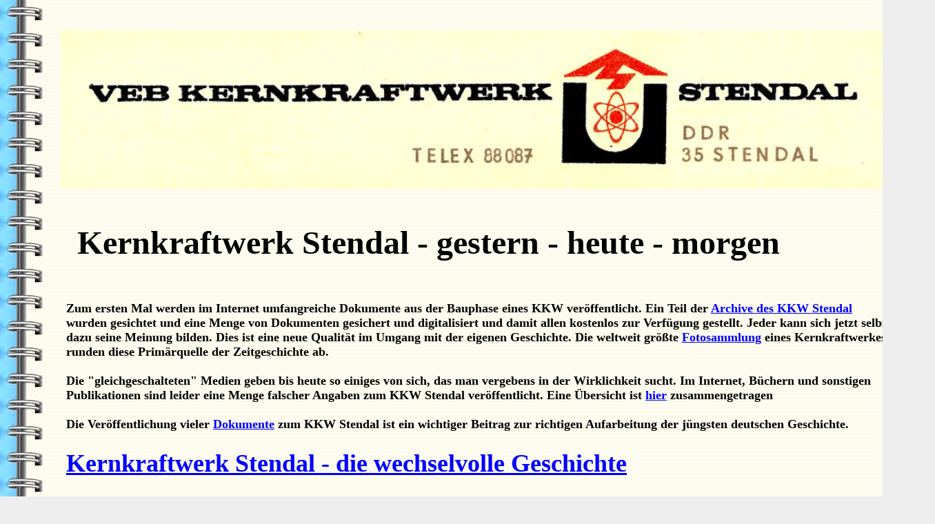

--- FILE ---
content_type: text/html
request_url: http://www.ycdt.de/kkw-stendal/index.htm
body_size: 21026
content:
<!DOCTYPE HTML PUBLIC "-//W3C//DTD HTML 4.01 Transitional//EN"><HTML><HEAD>
<TITLE>DDR AKW/KKW Kernkraftwerk Stendal - gestern - heute - morgen</TITLE>
<META NAME="Author" CONTENT="YCDTOTV-WorldService">
<META NAME="Classification" content="non-profit">
<META NAME="Content-Language" CONTENT="English, en">
<META NAME="copyright" CONTENT="YCDTOTV-WorldService">
<META NAME="distribution" CONTENT="Global">
<META NAME="Generator" CONTENT="YCDTOTV-WorldService">
<META NAME="Publisher" content="You Can't Do That On Television - WorldService">
<META NAME="rating" CONTENT="general">
<META NAME="Resource-type" content="document">
<META NAME="Revisit-after" content="2 days">
<META HTTP-EQUIV="Content-Type" CONTENT="text/html; charset=ISO-8859-1">
<META HTTP-EQUIV="pragma" content="no-cache">
<META HTTP-EQUIV="Reply-to" CONTENT="webmaster@YCDTOTV.de">
<META HTTP-EQUIV="Revisit-after" CONTENT="2 days">
<META NAME="ROBOTS" CONTENT="index">
<META NAME="ROBOTS" CONTENT="follow">
<META NAME="title" CONTENT="DDR AKW/KKW Kernkraftwerk Stendal - gestern - heute - morgen">
<META NAME="description" CONTENT="Zum ersten Mal werden im Internet Dokumente aus der Bauphase
 eines KKW veröffentlicht. Aus den noch vorhandenen Archiven wurde eine Menge von Dokumenten
 digitalisiert und damit allen kostenlos zur Verfügung gestellt. Jeder kann sich jetzt selbst
 dazu seine Meinung bilden. Dies ist eine neue Qualität im Umgang mit der eigenen Geschichte.
 Die weltweit größte Fotosammlung eines AKW/KKW runden diese einzigartige Primärquelle der
 Zeitgeschichte ab.">

<META NAME="KEYWORDS" CONTENT=" Atomkraftwerk, Kernkraftwerk, III, Magdeburg, Schwarzholz,
 Altmark, Industriepark, Niederg&ouml;rne, Stendal, Arneburg, Burg, Sitz, Rheinsberg,
 technisch, Unterlagen, Doku, Plan, Zeichnung, Geschichte, nuclear, power, plant, NPP,
 Kennziffernkatalog, KKAB, Kraftwerksanlagenbau, Berlin, &Ouml;lsystem f&uuml;r HUP,
 1. Kreislauf, Schema Bypa&szlig;aufbereitung, W&auml;rmetr&auml;ger, Kerntechnik,
 Absalzung,  Barackenfeld, Betriebsgel&auml;nde, Baustellenfoto, Baustopp, Bauakademie,
 Bau, Bauunterkunft, Baukosten, Bautechnik, Baumaschine, Bauleistung, Containment,
 Druckwasserreaktor, Deionatsystem, Endlager, Einlaufkanal, Foto, Fernw&auml;rme,
 Havariek&uuml;hlsystem, Hochdrucknotk&uuml;hlsystem, Havarieboreinspritzsystem,
 Hermetische Kontur, SU-Automatisierungstechnik, Photo, Kernkraftwerk, K&uuml;hlturm,
 Komplex, Kote, Kran, Konto, Kernflutsystem, Lager, Maschinenhaus, NSW-Import,
 Nebenk&uuml;hlwasser, Nummernsystem, Notstromersatzanlage, Objekt, Reaktor, radioaktive
 Nebenanlagen, Rohrbr&uuml;cke, Reaktorgeb&auml;ude, Reaktoranlage, Reaktorschaht,
 Schwarzholz,  Schlammdeponie, SIEMENS, Staatsbank, Sammlung, Sprinklersystem,
 Trinkwasser, Umspannwerk, Warnau, Werkgleise, Werksicherung, Werkstatt, Wasseraufbereitung,
 VE Kombinat Kernkraftwerke, Vorbereitung,
 Zusatzwasser, Zwischenlager, Zwischenk&auml&uuml;hlktreislauf, Zuspeisewassersystem,
 AKW, EGZ, DDR, DWR, GAN, HAN, HAL, HKW, KKW, KT, KTF, KTZW, KTZWA, KWU, NAN, NKW, OuW,
 RNA, RTW, RWA, SAAS, SHW, SNKW, SS&Uuml;, SUS, SWA, UHW, WWER 1000, ZAW, ZBE, ZSWA, ZVBE">

</HEAD><A NAME="top"></A><BODY background="../images/ro2_2.jpg" BGCOLOR="#EEEEEE"
 text="#000000" LINK="#0000FF" VLINK="#8F4F8F">
</CENTER>
<TABLE border=0 cellspacing=6 cellpadding=2><TBODY>
<TR><TD WIDTH=110>
&nbsp;&nbsp;&nbsp;&nbsp;&nbsp;&nbsp;&nbsp;&nbsp;&nbsp;&nbsp;&nbsp;&nbsp;&nbsp;
&nbsp;&nbsp;&nbsp;&nbsp;&nbsp;&nbsp;&nbsp;&nbsp;&nbsp;&nbsp;&nbsp;</TD>
<TD WIDTH=1205>
<CENTER>
<TABLE border=0 cellspacing=8 cellpadding=2><TBODY>
<TR><TD>
<BR><A href="index.htm">
  <IMG alt="Logo KKW-AKW Stendal" src="kkw-logo.jpg" WIDTH="1200"></A>

<BR>&nbsp;<BR>
<FONT size="+2">
<H1><B>&nbsp; Kernkraftwerk Stendal - gestern - heute - morgen</B></H1></FONT>
</CENTER>
<BR>
<TABLE border=0 cellspacing=6 cellpadding=2 WIDTH=1100><TBODY>
<TR><TD><FONT size="+1">
<B>
 Zum ersten Mal werden im Internet umfangreiche Dokumente aus der Bauphase
 eines KKW veröffentlicht. Ein Teil der
 <A href="kkw-archive.htm">Archive des KKW Stendal</A>
 wurden gesichtet und eine Menge von Dokumenten gesichert und
 digitalisiert und damit allen kostenlos zur Verfügung gestellt. Jeder kann sich jetzt selbst
 dazu seine Meinung bilden. Dies ist eine neue Qualität im Umgang mit der eigenen Geschichte.
 Die weltweit größte <A href="index.htm#foto">Fotosammlung</A>
 eines Kernkraftwerkes runden diese Primärquelle der Zeitgeschichte ab.
 <BR>&nbsp;<BR>

 Die "gleichgeschalteten" Medien geben bis heute so einiges von sich, das man vergebens
 in der Wirklichkeit sucht.
 Im Internet, Büchern und sonstigen Publikationen sind leider eine Menge falscher Angaben
 zum KKW Stendal veröffentlicht. Eine Übersicht ist
 <B><A href="fehlerhaft.htm">hier</A></B>
 zusammengetragen<BR>
 <BR>
<B>
Die Ver&ouml;ffentlichung vieler <A href="index.htm#doku">Dokumente</A>
zum KKW Stendal ist ein wichtiger Beitrag
zur richtigen Aufarbeitung der j&uuml;ngsten deutschen Geschichte.

<BR>
<H1><A href="geschichte.htm">Kernkraftwerk Stendal - die wechselvolle Geschichte</A></H1>
</B></FONT>
<B> Stendal Nuclear Power Plant - History</B>
<BR>&nbsp;<BR>

<TABLE border=4 bordercolor="ff0000"><TBODY>
<TR><TD>
<TABLE border=0 cellspacing=8 cellpadding=8><TBODY>
<TR><TD>
 </B><FONT color="ff0000"><BR>
 <H2>Ende 1971 Gr&uuml;ndung Aufbaustab KKW III, <A href="anfang.htm">Sitz Rheinsberg</A></H2>
 <H3>Am Anfang der Planungsphase hie&szlig; es <B>"KKW III"</B>
 sp&auml;ter <B>"KKW III Magdeburg"</B> und letzlich <B>"VEB KKW Stendal"</B>,<BR>
 niemals aber "KKW Arneburg"oder "KKW Niederg&ouml;rne"</H3>
 <H2>1973 Aufbaustab KKW III Magdeburg, Sitz Burg &nbsp;(4x 1000 MW Reaktoren)</H2>
 <H2><A href="kkw-anf_26.jpg"> 18.07.1980 Kaufvertrag</A>
 und ab 08.10.1973 <A href="kkw-anf_22.jpg">Umzug nach Stendal-Borstel</A></H2>
 <H2>09. Mai 1974 <A href="anfang.htm">Baustellener&ouml;ffnung</A> in Niederg&ouml;rne</H2>
 <H2>Niedergörne lag 1974 noch im <A href="niederg-74.htm">Landkreis Osterburg</A></H2>
 <H2>ab 1975 Umzug Bewohner von Niedergörne, Bürger wurden <A href="ndg-entsch.htm">entschädigt</A></H2>
 <H2>Firmengründung des VEB Kernkraftwerk Stendal war am <A href="kkw-sdl_1975.jpg">01.01.1975</A></H2>
 <H2>Zuerst sollten <A href="kab-440-1000.pdf"> 4 Blöcke mit je 440 MW</A> gebaut werden.&nbsp;<i>
 <A href="bau80.htm">Die Planungen waren 1980 sehr konkret</A></i></H3>
 <H2> 1989/90 Planung von &nbsp;<A href="siemens-reaktor-stendal.htm">SIEMENS/KWU-AKW Stendal</A>
 &nbsp; Reaktor C und D mit je 1300 MWe</B></H2>
 <H2>Aus dem VEB KKW Stendal wurde am 01.07.1990 die KKW Stendal GmbH</H2>
 <H2>Baustopp war am <A href="kkw-baustopp-1990.htm">17.09.1990</A>.&nbsp;<i> Vom 01.07.
 bis zum 17.09. wurden noch 70,9 Mio D-Mark verbaut!</B> </I></H2>
 <H2> Am Block B wurden alle Arbeiten zum <A href="zusatz-abwi.pdf">05.02.1991</A> eingestellt</H3>
 <H2> Am Block A wurden alle Arbeiten zum <A href="zusatz-abwi.pdf">31.03.1991</A> eingestellt</H3>
 <H2> 1992 geplantes Investvorhaben <A href="invest-stkw92.htm">Steinkohlekraftwerk</A>
 mit 2 x 750 MW</B></H2>
<BR>
 <H3>&nbsp;Nur auf dem unbebauten KKW-Gel&auml;nde (K&uuml;hlturmfeld f&uuml;r
 Reaktor 3 und 4) wurden Teile des Zellstoffwerkes Stendal errichtet.</H3>
 </FONT>
</TD></TR></TBODY></TABLE>
</TD></TR></TBODY></TABLE>


<A NAME="foto"><BR>&nbsp;<BR>
<B>Weltweit d&uuml;rfte es zu keinem Kernkraftwerk mehr Fotos aus der Bauphase geben!<BR>
Bisher ver&ouml;ffentlichte Baustellenbilder:&nbsp;
<A href="kkw_1974.htm">1974</A>,&nbsp;
<A href="baustelle_1977.htm">1977 und 1978</A>,&nbsp;
<A href="baustelle_1985.htm">1985</A>,&nbsp;
<A href="baustelle_1986.htm">1986</A>,&nbsp;
<A href="baustelle_1987.htm">1987</A>,&nbsp;
<A href="baustelle_1988.htm">1988</A>,&nbsp;
<A href="kkw_1988.htm">1988</A>,&nbsp;
<A href="baustelle_1989.htm">1989</A>,&nbsp;
<A href="baustelle_1990.htm">1990</A>,&nbsp;
<A href="kkw_1990.htm">1990</A></B>
<BR>
<H3>Offizielle Bilder vom KKW Stendal:&nbsp;
<A href="baust_79.htm">1979</A>,&nbsp;
<A href="baust_80.htm">1980</A>,&nbsp;
</H3>
<BR>&nbsp;<BR>

<H2>Bilder Gesamtblick aktiver Teil KKW Stendal 2012</H2></B>
von links:<BR>
 Reaktor 1, davor Reaktor 2 (v&ouml;llig abgetragen), in der Mitte hinten Zentrale Aktive Werkstatt (ZAW),
 davor rechts Geschossbau  und ganz rechts Spezielle Wasseraufbereitung <BR>
 <IMG alt=" AKW/KKW Stendal, Gesamtblick aktiver Teil 08.05.2012 "
 src="kkw12-05-08_11.jpg" WIDTH="1200" HEIGHT="367">
 <BR>&nbsp; Blick am 08.05.2012
 <BR>&nbsp;<BR>

Gleichzeitig werden in kurzen Zeitabständen Bilder der langwierigen Demontage der
"maroden" Reaktor- und Nebengebäude:<BR>
<A href="demontage_ab.htm">Panoramablick</A>&nbsp;&nbsp;
 <A href="demontage_reaktor1-2.htm">Reaktor 1 und 2</A>&nbsp;&nbsp;
 <A href="demontage_saw.htm">SWA Spezielle Wasseraufbereitung</A> &nbsp;gezeigt.
<BR>&nbsp;<BR>

Um einen &Uuml;berblick des aktiven Teils des KKW Stendal zu bekommen
hier ein Foto:<BR>

 <IMG alt=" KKW Stendal, Luftbild aktiven Teil"
 src="26091383.jpg" WIDTH="1200">
<BR>
NSG 1.2 = Notstromversorgung Reaktor A, System II &nbsp;
NSG 1.3 = Notstromversorgung Reaktor A, System III <BR>
NSG 2.2 = Notstromversorgung Reaktor B, System II &nbsp;
NSG 2.1 = Notstromversorgung Reaktor A, System I &nbsp;
NSG 2.3 = Notstromversorgung Reaktor B, System III<BR>
NSG 3.x mit:<BR>
NSG 3.2 = Notstromversorgung Reaktor C, System II &nbsp;
NSG 3.1 = Notstromversorgung Reaktor B, System I &nbsp;
NSG 3.3 = Notstromversorgung Reaktor C, System III<BR>
SLG = Sanit&auml;r- Labor - Geb&auml;ude &nbsp; &nbsp;
SWA = Spezielle Wasseraufbereitung; &nbsp; &nbsp;
ZAW = Zentrale aktive Werkstatt;<BR>
</B>
</TD></TR></TBODY></TABLE>



<A NAME="doku"><BR>&nbsp;<BR></B>
<TABLE border=0 cellspacing=2 cellpadding=2><TBODY><TR><TD>
<H2>&Uuml;bersicht der bisher zum Kernkraftwerk Stendal ver&ouml;ffentlichten Dokumente
&nbsp;auf&nbsp; www.YCDT.de</H2>
 <FONT size="+1">- <B><A href="index.htm">Hauptseite</A></B><BR>
- <B><A href="niederg.htm"> Niederg&ouml;rne lag 1974 noch im Landkreis Osterburg</A> &nbsp; &nbsp;
   <A href="ndg-entsch.htm">Entsch&auml;digung der B&uuml;rger</A></B><BR>
- <B><A href="anfang.htm">Aufbaustab KKW III</A></B><BR> 
- <B><A href="saas.htm">Schutzgebietserkl&auml;rungen 1974 und 1989</A></B><BR>
- <B><A href="bau80.htm">KKW Stendal Baukosten&uuml;bersicht f&uuml;r 4 x 440 MW DWR</A></B>
  vom 31.10.1980</B><BR>
- <B><A href="chronik-baustelle1.htm">Chronik der Baustelle 1974 - 1977</A></B><BR>
- <B><A href="boden-nv.htm">Bodennutzungsvertr&auml;ge 1975 und 1980</A></B><BR>
- <B><A href="arb-berufsv.htm">Arbeiterberufsverkehr und soziale Einrichtungen 1979</A></B><BR>
- <B>Inhaltsverzeichnis der O-Mappe f&uuml;r Gutachten und Stellungnahmen &nbsp;
  <A href="kkw_gutachten1.pdf">Teil 1</A> &nbsp; <A href="kkw_gutachten2.pdf">Teil 2</A> &nbsp;
  <A href="kkw_gutachten3.pdf">Teil 3</A></B><BR>
- <B><A href="kkw-technologie-1980.htm">Grundlagen Bau- und Montagetechnologie 1000 MW DWR 1980</A></B><BR>
- <B><A href="su81-wwer1000.htm">Dokumentation SU Projekt WWER 1000 von 1981 für KKW Stendal</A></B><BR>
- <B><A href="han-bau2.htm">Entwicklung der GE, 1.Baustufe</A>&nbsp; </B> KKW Stendal von 1984<BR>
- <B><A href="wwer1000.htm">WWER 1000 -Druckwasserreaktor</A>&nbsp; </B> sowj. Doku 1984</A><BR>
- <B><A href="baufach-guta.pdf">Baufachliches Gutachten - Definitivdr&auml;nage</A></B> von 1985<BR>
- <B><A href="han-bau1.htm">Entwicklung HAN-Baukosten</A>&nbsp;&nbsp;</B> Tabelle von 1985<BR></B>
- <B><A href="uw-Schwarz.htm">Zentrales Umspannwerk Schwarzholz</A></B> Plan 1985</B><BR>
- <B><A href="kkw-wasser.htm">Wasserbilanzentscheidung, Wasserrechtliche Nutzungsgenehmigung</A></B><BR>
- <B>Reaktorsysteme &nbsp;<A href="t-kkw-systeme1.htm">Teil 1</A> &nbsp;<A href="t-kkw-systeme2.htm">Teil 2</A>
  &nbsp;<A href="t-kkw-systeme3.htm">Teil 3</A></B><BR>
- <B><A href="hermet-kontur.htm">Technische Dokumentation Hermetische Kontur</A></B> <BR>
- <B><A href="kkw-kennz-84.htm">VE Kombinat Kernkraftwerke - Kennziffernkatalog 1984</A></B><BR>
- <B><A href="r-schacht.htm">Reaktorschacht technische Dokumentation</A></B><BR>
- <B><A href="bmt.htm">Dokumente zur Bau- und Montagetechnologie</A></B><BR>
- <B><A href="kme.htm">Kulturelle Mehrzweckeinrichtung f&uuml;r die Stadt Stendal, 1984</A></B><BR>
- <B><A href="baukosten86.htm">&Uuml;bersicht der Baukosten</A>&nbsp;&nbsp; </B> reine Baukosten,
  ohne Ausr&uuml;stungskosten 1986</B><BR>
- <B><A href="su-autom.htm">Sowj. Automatisierungstechnik für WWER 1000, Katalog Kontroll- und Meßgeräte</A>
  1986</B><BR>
- <B><A href="han-bau3.htm">Pr&auml;zisierter Gesamtablaufplan 1986</A></B><BR>
- <B>Dokumente zur <A href="kkw-bautechnik.htm">Bautechnologie im KKW Stendal</A></B><BR>
- <B><A href="kkw-1000mw-trainer.htm">1000 MW Trainer</A> </B> in der Stadt Stendal<BR>
- <B><A href="reaktorschnitt.htm">Schnitt durch das Reaktorgeb&auml;ude</A></B> techn. Dokumentation<BR>
- <B><A href="grundsatz-1bs.htm">Grundsatzentscheidung 1. BS</A> &nbsp;</B> Schwarzholz,
  Fernw&auml;rme, Endlager, NSW-Import</B><BR>
- <B><A href="grundsatz-1bs_1989.pdf">Herbeif&uuml;hrung der Grundsatzentscheidung
  KKW Stendal, 1. Baustufe, 2 x 1000 MW</A>&nbsp; (12/89)</B><BR>
- <B><A href="han-konten.htm">Inventur der Bankkonten per 30.04.1990</A>&nbsp;&nbsp;</B>
  </B>Magdeburger Baugesellschaft, KKW-Bau Stendal 1990</B><BR>
- <B><A href="treuarbeit_1990.htm">Schlussbilanz 30.06.1990 erstellt durch Treuarbeit AG Hannover</A></B><BR>
- <BIG><B><A href="kkw-baustopp-1990.htm">Der Weg zum Baustopp 17.09.1990</A></B></BIG><BR>  
- <B><A href="han-bau90.htm">Ingenieurbau Altmark Bauleistungen 1990 f&uuml;r KKW Stendal GmbH</A></B><BR>
- <B>Ablaufplan f&uuml;r <A href="ablaufplan-r1-1990.pdf">Reaktor 1</A> und
  <A href="ablaufplan-r2-1990.pdf">Reaktor 2</A></B> 1990<BR>
- <B><A href="reaktor-stendal.htm">Aufbau 1000 MW DWR-Reaktor, Typ WWER 1000 f&uuml;r
  KKW Stendal</A>&nbsp;&nbsp;</B></B> 1990 <BR>
- <B><A href="siemens-reaktor-stendal.htm">Aufbau 1300 MWe SIEMENS/KWU Reaktor f&uuml;r
  Kernkraftwerk Stendal GmbH</A></B> 1990<BR>
- <B><A href="ba-ddr-stahlzellen-1990.htm">DDR-Bauakademie: Stahlzellenverbundbauweise f&uuml;r KKW
  mit 1300 MW DWR 1990</A></B><BR>
- <B><A href="kkw-abwicklung-1991.htm">Abwicklung Lieferkette KKW Stendal 1991</A></B><BR>
- <B><A href="kkw-1992.htm">Lageplan &Uuml;bersicht R&uuml;ckbau KKW Stendal </B>
  1992</A><BR>
- <B>Baustellenbilder: &nbsp;<A href="kkw_1974.htm">1974</A>, 
  <A href="baustelle_1977.htm">1977 und 1978</A>, <A href="baust_79.htm">1979</A>,
  <A href="baust_80.htm">1980</A>,
  <A href="baustelle_1985.htm">1985</A>, <A href="baustelle_1986.htm">1986</A>,
  <A href="baustelle_1987.htm">1987</A>, <A href="baustelle_1988.htm">1988</A>,
  <A href="kkw_1988.htm">1988</A>, <A href="baustelle_1989.htm">1989</A>,
  <A href="baustelle_1990.htm">1990</A>, <A href="kkw_1990.htm">1990</A>,
  <A href="199x-aig.htm">199x</A>, <A href="200x-zsg.htm">200x</A> </B><BR>
- <B><A href="nummer.htm">Nummer-&Uuml;bersicht der KKW Stendal-Objekte des BMK ab 1984/85</A></B><BR>
- <B><A href="kkw-4000.htm">Bild geplanter DDR-Endausbau 4000 MW</A>&nbsp;</B><BR>
- <B><A href="kkw-4700.htm">Bilder SIEMENS/KWU-Studie f&uuml;r 4600 MW</A>&nbsp;&nbsp;</B>
  KKW Stendal GmbH 1990<BR>
- <B><A href="was-noch-da-ist.htm">Gel&auml;nde KKW Stendal: was noch da ist </A>&nbsp;(2011)</B><BR>
- <B><A href="museum.htm">vom KKW Stendal ins Museum</A>&nbsp;</B><BR>
- <B><A href="demontage_reaktor1-2.htm">Demontage Reaktorgeb&auml;ude 1 und 2 </A></B><BR>
- <B><A href="demontage_saw.htm">Demontage Geb&auml;ude Spezielle Wasseraufbereitung (SWA) </A></B><BR>

</TD></TR></TBODY></TABLE>

<BR>&nbsp;<BR>
 <IMG alt=" AKW/KKW Stendal, Reaktor  - Containment"
 src="kkw-mlw.jpg" WIDTH="1200">
<BR>&nbsp; <B>Reaktor - Containment</B>

<BR>&nbsp;<BR>

<H3><B>
1. Baustufe: 2x 1000 MW Druckwasserreaktor (DWR), Typ WWER 1000 </B>
(Bezeichnung Stendal I oder SI)</H3>
Das KKW befand sich in der Rohbau-Phase! Es kann also gar nicht stillgelegt worden sein.<BR>
Milliarden sind verbaut worden. Aus den noch vorhandenen Bauunterlagen soll in den
 n&auml;chsten Monaten einiges ver&ouml;ffentlicht werden, und damit<BR>
ein wenig Licht ins Dunkel gebracht werden.<BR>&nbsp;<BR>

 - <B><A href="kosten.htm">&Uuml;bersicht der Baukosten</A>&nbsp;&nbsp;</B>
   (reine Baukosten, ohne Ausr&uuml;stungskosten) 1984<BR>
 - <B><A href="han-bau1.htm">Entwicklung HAN-Baukosten</A>&nbsp;&nbsp;</B> Tabelle von
 1985<BR>
 - <B><A href="han-bau2.htm">Entwicklung der GE, 1.BS</A>&nbsp;&nbsp;</B> KKW Stendal von
 1984<BR>
 - <B><A href="han-konten.htm">Inventur der Bankkonten per 30.04.1990</A>&nbsp;&nbsp;</B>
   Magdeburger Baugesellschaft, KKW-Bau Stendal 1990<BR>
 - <B><A href="han-bau90.htm">Ingenieurbau Altmark Bauleistungen 1990 für KKW Stendal
 GmbH</A>&nbsp;&nbsp;</B> <BR>

<BR>&nbsp;<BR>
<B>Wie alle gro&szlig;en Bauvorhaben ist alles in ein grosses Nummernsystem eingebettet (BMK
85.00.000.00).&nbsp;  <A href="nummer.htm">Hier die Nummer-&Uuml;bersicht</A>. Und 
<A href="kkw-4000.htm">so</A> sollte das KKW im <A href="kkw-4000.htm">Endausbau</A> aussehen.
<BR>&nbsp;<BR>
</FONT></B>
<TABLE border=0><TBODY><TR>
  <TD valign="middle">&nbsp;&nbsp; <B> Wer zus&auml;tzliche Infos/Dokus/Bilder hat, bitte eine email
  an: </B> </TD><TD><IMG alt=" email " src="../images/kkw.jpg"></TD></TR></TBODY></TABLE>
<BR>
<A href="chronik-baustelle1.htm">Baustelle</A>
<BR>
</TD></TR><TR><TD>
<BR><HR><BR>

<H2><A HREF="../wind/index.htm">NEU &nbsp; =======>>&nbsp;&nbsp;&nbsp;Windenergie: 
Hochauflösende Histogramme und Trends, prof. Wetterstation, Arneburg/Elbe</a></H2>
<H3><A HREF="../wind/9Tage_histogramm__2022.htm">Hochauflösende 9 Tage-Histogramme und zugehörige Diagramme
 (Trends) 2022, Arneburg/Elbe</A></H3>
<H3><A HREF="../wind/9Tage_histogramm__2023.htm">Hochauflösende 9 Tage-Histogramme und zugehörige Diagramme
 (Trends) 2023, Arneburg/Elbe</A></H3>
<H3><A HREF="../wind/Tages-Histogramme.htm">Hochauflösende Tages-Histogramme und zugehörige Diagramme
 (Trends), Arneburg/Elbe</A></H3>
 Verschiedene Tages-Histogramme:
 <A HREF="../wind/Tages-Histogramme.htm">
 <IMG WIDTH="1250" alt="Arneburg Verschiedene Tages-Histogramm, 
  Sensor auf Gebäude, ca. 50 m über Erdboden, Basis: 5s-Aufzeichnung"
  src="../wind/Arneb_Histo.jpg"></A>
<TABLE border=0 cellspacing=4 cellpadding=5><TR>
<TD><B><BIG><A HREF="../wind/windpark_stendal.htm">Windparks um Stendal</A></B> </BIG></TD><TD><B><BIG> 
<A HREF="../wind/reparatur.htm">Bilder Reparatur Windräder im Windpark Arneburg/Elbe</A>
</B> </BIG></TD></TR><TR><TD><B><BIG> 
<A HREF="../wind/demontage.htm">Bilder Demontage Windräder in Sachsen-Anhalt</A></B> </BIG></TD><TD><B><BIG>  
<A HREF="../wind/tages-trends.htm">Dokumentation einzelner Tage Windgeschwindigkeitsmessung, Arneburg/Elbe</A>
</B> </BIG></TD></TR></TABLE>
<H3><A HREF="../wind/histogramm.htm">Hochauflösende Monats-Histogramme und zugehörige Diagramme (Trends) 
der Windgeschwindigkeitsmessung, Arneburg/Elbe</A></H3>
<BR>&nbsp;<BR>

<H2><A href="http://www.AUDATEC.net/audatec">audatec - rechnergesteuertes Prozessleitsystem</A>
&nbsp; &nbsp;<i>www.audatec.net/audatec</i></H2>

<H2><A href="http://www.ycdt.net/caw">Dokumentationen &nbsp; <B>CAW Geräte</B>&nbsp;
</A><A href="http://www.ycdtot.com/caw">&nbsp; wird auf der Seite</A>
&nbsp;&nbsp;<i>www.ycdt.net/caw</i>
&nbsp;<A href="http://www.ycdt.org/caw">bereitgestellt</A></B></H2>

<H2><A href="http://www.ycdt.net/mc80.3x">Dokumentationen <B> MC80.3x Geräte</B>&nbsp;</A>
<A href="http://www.k1520.com/mc80.3x">befinden sich </A>
<A href="http:/www.k1520.com/mc80.3x">auf:</A>
</B>&nbsp;&nbsp;&nbsp;<i>www.k1520.com/mc80.3x</i>

<H2><A href="http://www.ycdt.net/p8000">für die <B>P 8000 Geräte-Dokumentation</B>&nbsp;</A>
<A href="http://www.ycdtot.com/p8000">wurde die Seite</A>
&nbsp;&nbsp;&nbsp;<i>www.ycdt.net/p8000</i>&nbsp;&nbsp;
<A href="http://www.ycdt.net/p8000">angelegt</A></B></H2>

<H2><A href="http://www.ycdt.net/robotron">
<B>Sammlung von Unterlagen für den Restaurator</B>&nbsp;</A>
<A href="http://www.k1520.com/robotron">liegen auf:</A>
</B>&nbsp;&nbsp;&nbsp;<i>www.k1520.com/robotron</i></H2>
<HR>
<BR>
</TD></TR></TBODY></TABLE>
<CENTER>
<A href="http://www.K1520.com/robotron">www.K1520.com</A>
&nbsp;&nbsp;&nbsp;&nbsp;&nbsp;&nbsp;&nbsp;&nbsp;&nbsp;
<A href="http://www.YCDT.net/mc80.3x">www.YCDT.net</A>
&nbsp;&nbsp;&nbsp;&nbsp;&nbsp;&nbsp;&nbsp;&nbsp;&nbsp;
<A href="http://www.YCDTOT.com/caw">www.YCDTOT.com</A>
&nbsp;&nbsp;&nbsp;&nbsp;&nbsp;&nbsp;&nbsp;&nbsp;&nbsp;
<A href="http://www.AUDATEC.net/audatec">www.AUDATEC.net</A>
&nbsp;&nbsp;&nbsp;&nbsp;&nbsp;&nbsp;&nbsp;&nbsp;&nbsp;
<A href="http://www.ycdt.de/kkw-stendal">www.ycdt.de</A>
&nbsp;&nbsp;&nbsp;&nbsp;&nbsp;&nbsp;&nbsp;&nbsp;&nbsp;
</B></B></B>
<script language="JavaScript">
  document.write("Last Modified: "+document.lastModified)
</script><BR>&nbsp;<BR></CENTER></CENTER><FONT size="-1">
<A HREF="http://www.k1520.com/impressum.htm">impressum</A><BR></FONT>
</TD></TR></TBODY></TABLE>
</BODY></HTML>
